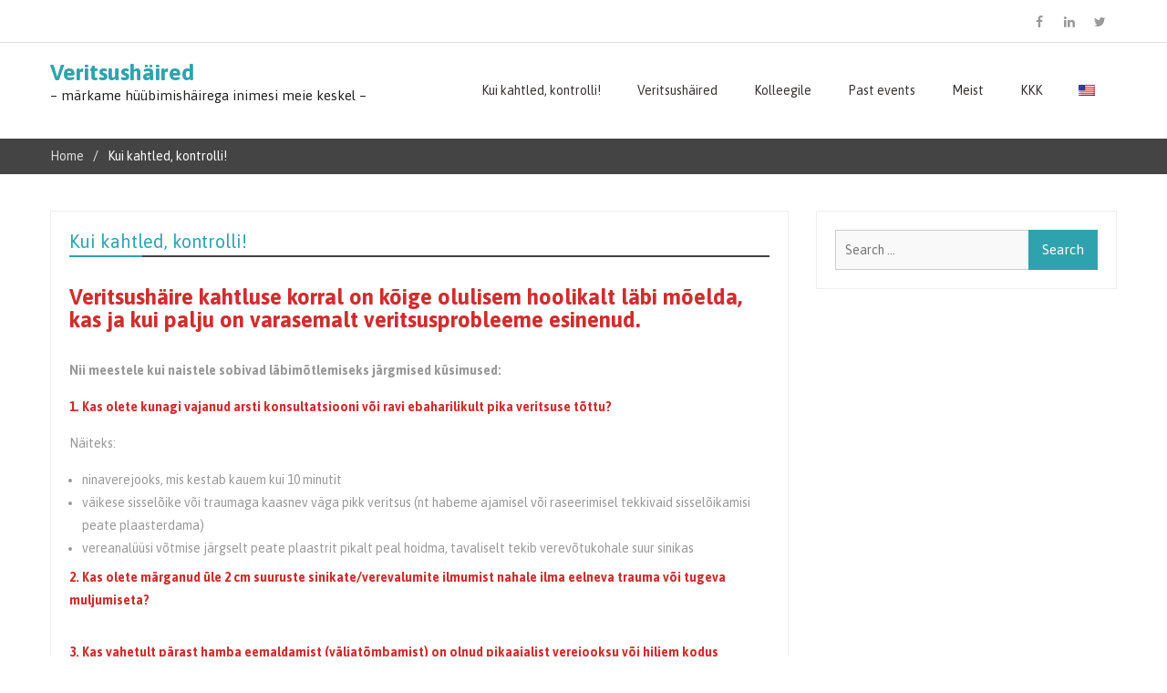

--- FILE ---
content_type: text/html; charset=UTF-8
request_url: https://hemofiiliapaev.ee/en/patsiendile/
body_size: 9440
content:
<!DOCTYPE html> <html lang="en-US"><head>
	            <meta charset="UTF-8">
            <meta name="viewport" content="width=device-width, initial-scale=1">
            <link rel="profile" href="http://gmpg.org/xfn/11">
            <link rel="pingback" href="https://hemofiiliapaev.ee/xmlrpc.php">
            
	<title>Kui kahtled, kontrolli! &#8211; Veritsush&auml;ired</title>
<meta name='robots' content='max-image-preview:large' />
<link rel='dns-prefetch' href='//fonts.googleapis.com' />
<link rel="alternate" type="application/rss+xml" title="Veritsush&auml;ired &raquo; Feed" href="https://hemofiiliapaev.ee/en/feed/" />
<link rel="alternate" type="application/rss+xml" title="Veritsush&auml;ired &raquo; Comments Feed" href="https://hemofiiliapaev.ee/en/comments/feed/" />
<link rel="alternate" title="oEmbed (JSON)" type="application/json+oembed" href="https://hemofiiliapaev.ee/en/wp-json/oembed/1.0/embed?url=https%3A%2F%2Fhemofiiliapaev.ee%2Fen%2Fpatsiendile%2F" />
<link rel="alternate" title="oEmbed (XML)" type="text/xml+oembed" href="https://hemofiiliapaev.ee/en/wp-json/oembed/1.0/embed?url=https%3A%2F%2Fhemofiiliapaev.ee%2Fen%2Fpatsiendile%2F&#038;format=xml" />
		<!-- This site uses the Google Analytics by MonsterInsights plugin v9.4.1 - Using Analytics tracking - https://www.monsterinsights.com/ -->
		<!-- Note: MonsterInsights is not currently configured on this site. The site owner needs to authenticate with Google Analytics in the MonsterInsights settings panel. -->
					<!-- No tracking code set -->
				<!-- / Google Analytics by MonsterInsights -->
		<style id='wp-img-auto-sizes-contain-inline-css' type='text/css'>
img:is([sizes=auto i],[sizes^="auto," i]){contain-intrinsic-size:3000px 1500px}
/*# sourceURL=wp-img-auto-sizes-contain-inline-css */
</style>
<style id='wp-emoji-styles-inline-css' type='text/css'>

	img.wp-smiley, img.emoji {
		display: inline !important;
		border: none !important;
		box-shadow: none !important;
		height: 1em !important;
		width: 1em !important;
		margin: 0 0.07em !important;
		vertical-align: -0.1em !important;
		background: none !important;
		padding: 0 !important;
	}
/*# sourceURL=wp-emoji-styles-inline-css */
</style>
<style id='wp-block-library-inline-css' type='text/css'>
:root{--wp-block-synced-color:#7a00df;--wp-block-synced-color--rgb:122,0,223;--wp-bound-block-color:var(--wp-block-synced-color);--wp-editor-canvas-background:#ddd;--wp-admin-theme-color:#007cba;--wp-admin-theme-color--rgb:0,124,186;--wp-admin-theme-color-darker-10:#006ba1;--wp-admin-theme-color-darker-10--rgb:0,107,160.5;--wp-admin-theme-color-darker-20:#005a87;--wp-admin-theme-color-darker-20--rgb:0,90,135;--wp-admin-border-width-focus:2px}@media (min-resolution:192dpi){:root{--wp-admin-border-width-focus:1.5px}}.wp-element-button{cursor:pointer}:root .has-very-light-gray-background-color{background-color:#eee}:root .has-very-dark-gray-background-color{background-color:#313131}:root .has-very-light-gray-color{color:#eee}:root .has-very-dark-gray-color{color:#313131}:root .has-vivid-green-cyan-to-vivid-cyan-blue-gradient-background{background:linear-gradient(135deg,#00d084,#0693e3)}:root .has-purple-crush-gradient-background{background:linear-gradient(135deg,#34e2e4,#4721fb 50%,#ab1dfe)}:root .has-hazy-dawn-gradient-background{background:linear-gradient(135deg,#faaca8,#dad0ec)}:root .has-subdued-olive-gradient-background{background:linear-gradient(135deg,#fafae1,#67a671)}:root .has-atomic-cream-gradient-background{background:linear-gradient(135deg,#fdd79a,#004a59)}:root .has-nightshade-gradient-background{background:linear-gradient(135deg,#330968,#31cdcf)}:root .has-midnight-gradient-background{background:linear-gradient(135deg,#020381,#2874fc)}:root{--wp--preset--font-size--normal:16px;--wp--preset--font-size--huge:42px}.has-regular-font-size{font-size:1em}.has-larger-font-size{font-size:2.625em}.has-normal-font-size{font-size:var(--wp--preset--font-size--normal)}.has-huge-font-size{font-size:var(--wp--preset--font-size--huge)}.has-text-align-center{text-align:center}.has-text-align-left{text-align:left}.has-text-align-right{text-align:right}.has-fit-text{white-space:nowrap!important}#end-resizable-editor-section{display:none}.aligncenter{clear:both}.items-justified-left{justify-content:flex-start}.items-justified-center{justify-content:center}.items-justified-right{justify-content:flex-end}.items-justified-space-between{justify-content:space-between}.screen-reader-text{border:0;clip-path:inset(50%);height:1px;margin:-1px;overflow:hidden;padding:0;position:absolute;width:1px;word-wrap:normal!important}.screen-reader-text:focus{background-color:#ddd;clip-path:none;color:#444;display:block;font-size:1em;height:auto;left:5px;line-height:normal;padding:15px 23px 14px;text-decoration:none;top:5px;width:auto;z-index:100000}html :where(.has-border-color){border-style:solid}html :where([style*=border-top-color]){border-top-style:solid}html :where([style*=border-right-color]){border-right-style:solid}html :where([style*=border-bottom-color]){border-bottom-style:solid}html :where([style*=border-left-color]){border-left-style:solid}html :where([style*=border-width]){border-style:solid}html :where([style*=border-top-width]){border-top-style:solid}html :where([style*=border-right-width]){border-right-style:solid}html :where([style*=border-bottom-width]){border-bottom-style:solid}html :where([style*=border-left-width]){border-left-style:solid}html :where(img[class*=wp-image-]){height:auto;max-width:100%}:where(figure){margin:0 0 1em}html :where(.is-position-sticky){--wp-admin--admin-bar--position-offset:var(--wp-admin--admin-bar--height,0px)}@media screen and (max-width:600px){html :where(.is-position-sticky){--wp-admin--admin-bar--position-offset:0px}}

/*# sourceURL=wp-block-library-inline-css */
</style><style id='wp-block-heading-inline-css' type='text/css'>
h1:where(.wp-block-heading).has-background,h2:where(.wp-block-heading).has-background,h3:where(.wp-block-heading).has-background,h4:where(.wp-block-heading).has-background,h5:where(.wp-block-heading).has-background,h6:where(.wp-block-heading).has-background{padding:1.25em 2.375em}h1.has-text-align-left[style*=writing-mode]:where([style*=vertical-lr]),h1.has-text-align-right[style*=writing-mode]:where([style*=vertical-rl]),h2.has-text-align-left[style*=writing-mode]:where([style*=vertical-lr]),h2.has-text-align-right[style*=writing-mode]:where([style*=vertical-rl]),h3.has-text-align-left[style*=writing-mode]:where([style*=vertical-lr]),h3.has-text-align-right[style*=writing-mode]:where([style*=vertical-rl]),h4.has-text-align-left[style*=writing-mode]:where([style*=vertical-lr]),h4.has-text-align-right[style*=writing-mode]:where([style*=vertical-rl]),h5.has-text-align-left[style*=writing-mode]:where([style*=vertical-lr]),h5.has-text-align-right[style*=writing-mode]:where([style*=vertical-rl]),h6.has-text-align-left[style*=writing-mode]:where([style*=vertical-lr]),h6.has-text-align-right[style*=writing-mode]:where([style*=vertical-rl]){rotate:180deg}
/*# sourceURL=https://hemofiiliapaev.ee/wp-includes/blocks/heading/style.min.css */
</style>
<style id='wp-block-list-inline-css' type='text/css'>
ol,ul{box-sizing:border-box}:root :where(.wp-block-list.has-background){padding:1.25em 2.375em}
/*# sourceURL=https://hemofiiliapaev.ee/wp-includes/blocks/list/style.min.css */
</style>
<style id='wp-block-paragraph-inline-css' type='text/css'>
.is-small-text{font-size:.875em}.is-regular-text{font-size:1em}.is-large-text{font-size:2.25em}.is-larger-text{font-size:3em}.has-drop-cap:not(:focus):first-letter{float:left;font-size:8.4em;font-style:normal;font-weight:100;line-height:.68;margin:.05em .1em 0 0;text-transform:uppercase}body.rtl .has-drop-cap:not(:focus):first-letter{float:none;margin-left:.1em}p.has-drop-cap.has-background{overflow:hidden}:root :where(p.has-background){padding:1.25em 2.375em}:where(p.has-text-color:not(.has-link-color)) a{color:inherit}p.has-text-align-left[style*="writing-mode:vertical-lr"],p.has-text-align-right[style*="writing-mode:vertical-rl"]{rotate:180deg}
/*# sourceURL=https://hemofiiliapaev.ee/wp-includes/blocks/paragraph/style.min.css */
</style>
<style id='wp-block-spacer-inline-css' type='text/css'>
.wp-block-spacer{clear:both}
/*# sourceURL=https://hemofiiliapaev.ee/wp-includes/blocks/spacer/style.min.css */
</style>
<style id='global-styles-inline-css' type='text/css'>
:root{--wp--preset--aspect-ratio--square: 1;--wp--preset--aspect-ratio--4-3: 4/3;--wp--preset--aspect-ratio--3-4: 3/4;--wp--preset--aspect-ratio--3-2: 3/2;--wp--preset--aspect-ratio--2-3: 2/3;--wp--preset--aspect-ratio--16-9: 16/9;--wp--preset--aspect-ratio--9-16: 9/16;--wp--preset--color--black: #000000;--wp--preset--color--cyan-bluish-gray: #abb8c3;--wp--preset--color--white: #ffffff;--wp--preset--color--pale-pink: #f78da7;--wp--preset--color--vivid-red: #cf2e2e;--wp--preset--color--luminous-vivid-orange: #ff6900;--wp--preset--color--luminous-vivid-amber: #fcb900;--wp--preset--color--light-green-cyan: #7bdcb5;--wp--preset--color--vivid-green-cyan: #00d084;--wp--preset--color--pale-cyan-blue: #8ed1fc;--wp--preset--color--vivid-cyan-blue: #0693e3;--wp--preset--color--vivid-purple: #9b51e0;--wp--preset--gradient--vivid-cyan-blue-to-vivid-purple: linear-gradient(135deg,rgb(6,147,227) 0%,rgb(155,81,224) 100%);--wp--preset--gradient--light-green-cyan-to-vivid-green-cyan: linear-gradient(135deg,rgb(122,220,180) 0%,rgb(0,208,130) 100%);--wp--preset--gradient--luminous-vivid-amber-to-luminous-vivid-orange: linear-gradient(135deg,rgb(252,185,0) 0%,rgb(255,105,0) 100%);--wp--preset--gradient--luminous-vivid-orange-to-vivid-red: linear-gradient(135deg,rgb(255,105,0) 0%,rgb(207,46,46) 100%);--wp--preset--gradient--very-light-gray-to-cyan-bluish-gray: linear-gradient(135deg,rgb(238,238,238) 0%,rgb(169,184,195) 100%);--wp--preset--gradient--cool-to-warm-spectrum: linear-gradient(135deg,rgb(74,234,220) 0%,rgb(151,120,209) 20%,rgb(207,42,186) 40%,rgb(238,44,130) 60%,rgb(251,105,98) 80%,rgb(254,248,76) 100%);--wp--preset--gradient--blush-light-purple: linear-gradient(135deg,rgb(255,206,236) 0%,rgb(152,150,240) 100%);--wp--preset--gradient--blush-bordeaux: linear-gradient(135deg,rgb(254,205,165) 0%,rgb(254,45,45) 50%,rgb(107,0,62) 100%);--wp--preset--gradient--luminous-dusk: linear-gradient(135deg,rgb(255,203,112) 0%,rgb(199,81,192) 50%,rgb(65,88,208) 100%);--wp--preset--gradient--pale-ocean: linear-gradient(135deg,rgb(255,245,203) 0%,rgb(182,227,212) 50%,rgb(51,167,181) 100%);--wp--preset--gradient--electric-grass: linear-gradient(135deg,rgb(202,248,128) 0%,rgb(113,206,126) 100%);--wp--preset--gradient--midnight: linear-gradient(135deg,rgb(2,3,129) 0%,rgb(40,116,252) 100%);--wp--preset--font-size--small: 13px;--wp--preset--font-size--medium: 20px;--wp--preset--font-size--large: 36px;--wp--preset--font-size--x-large: 42px;--wp--preset--spacing--20: 0.44rem;--wp--preset--spacing--30: 0.67rem;--wp--preset--spacing--40: 1rem;--wp--preset--spacing--50: 1.5rem;--wp--preset--spacing--60: 2.25rem;--wp--preset--spacing--70: 3.38rem;--wp--preset--spacing--80: 5.06rem;--wp--preset--shadow--natural: 6px 6px 9px rgba(0, 0, 0, 0.2);--wp--preset--shadow--deep: 12px 12px 50px rgba(0, 0, 0, 0.4);--wp--preset--shadow--sharp: 6px 6px 0px rgba(0, 0, 0, 0.2);--wp--preset--shadow--outlined: 6px 6px 0px -3px rgb(255, 255, 255), 6px 6px rgb(0, 0, 0);--wp--preset--shadow--crisp: 6px 6px 0px rgb(0, 0, 0);}:where(.is-layout-flex){gap: 0.5em;}:where(.is-layout-grid){gap: 0.5em;}body .is-layout-flex{display: flex;}.is-layout-flex{flex-wrap: wrap;align-items: center;}.is-layout-flex > :is(*, div){margin: 0;}body .is-layout-grid{display: grid;}.is-layout-grid > :is(*, div){margin: 0;}:where(.wp-block-columns.is-layout-flex){gap: 2em;}:where(.wp-block-columns.is-layout-grid){gap: 2em;}:where(.wp-block-post-template.is-layout-flex){gap: 1.25em;}:where(.wp-block-post-template.is-layout-grid){gap: 1.25em;}.has-black-color{color: var(--wp--preset--color--black) !important;}.has-cyan-bluish-gray-color{color: var(--wp--preset--color--cyan-bluish-gray) !important;}.has-white-color{color: var(--wp--preset--color--white) !important;}.has-pale-pink-color{color: var(--wp--preset--color--pale-pink) !important;}.has-vivid-red-color{color: var(--wp--preset--color--vivid-red) !important;}.has-luminous-vivid-orange-color{color: var(--wp--preset--color--luminous-vivid-orange) !important;}.has-luminous-vivid-amber-color{color: var(--wp--preset--color--luminous-vivid-amber) !important;}.has-light-green-cyan-color{color: var(--wp--preset--color--light-green-cyan) !important;}.has-vivid-green-cyan-color{color: var(--wp--preset--color--vivid-green-cyan) !important;}.has-pale-cyan-blue-color{color: var(--wp--preset--color--pale-cyan-blue) !important;}.has-vivid-cyan-blue-color{color: var(--wp--preset--color--vivid-cyan-blue) !important;}.has-vivid-purple-color{color: var(--wp--preset--color--vivid-purple) !important;}.has-black-background-color{background-color: var(--wp--preset--color--black) !important;}.has-cyan-bluish-gray-background-color{background-color: var(--wp--preset--color--cyan-bluish-gray) !important;}.has-white-background-color{background-color: var(--wp--preset--color--white) !important;}.has-pale-pink-background-color{background-color: var(--wp--preset--color--pale-pink) !important;}.has-vivid-red-background-color{background-color: var(--wp--preset--color--vivid-red) !important;}.has-luminous-vivid-orange-background-color{background-color: var(--wp--preset--color--luminous-vivid-orange) !important;}.has-luminous-vivid-amber-background-color{background-color: var(--wp--preset--color--luminous-vivid-amber) !important;}.has-light-green-cyan-background-color{background-color: var(--wp--preset--color--light-green-cyan) !important;}.has-vivid-green-cyan-background-color{background-color: var(--wp--preset--color--vivid-green-cyan) !important;}.has-pale-cyan-blue-background-color{background-color: var(--wp--preset--color--pale-cyan-blue) !important;}.has-vivid-cyan-blue-background-color{background-color: var(--wp--preset--color--vivid-cyan-blue) !important;}.has-vivid-purple-background-color{background-color: var(--wp--preset--color--vivid-purple) !important;}.has-black-border-color{border-color: var(--wp--preset--color--black) !important;}.has-cyan-bluish-gray-border-color{border-color: var(--wp--preset--color--cyan-bluish-gray) !important;}.has-white-border-color{border-color: var(--wp--preset--color--white) !important;}.has-pale-pink-border-color{border-color: var(--wp--preset--color--pale-pink) !important;}.has-vivid-red-border-color{border-color: var(--wp--preset--color--vivid-red) !important;}.has-luminous-vivid-orange-border-color{border-color: var(--wp--preset--color--luminous-vivid-orange) !important;}.has-luminous-vivid-amber-border-color{border-color: var(--wp--preset--color--luminous-vivid-amber) !important;}.has-light-green-cyan-border-color{border-color: var(--wp--preset--color--light-green-cyan) !important;}.has-vivid-green-cyan-border-color{border-color: var(--wp--preset--color--vivid-green-cyan) !important;}.has-pale-cyan-blue-border-color{border-color: var(--wp--preset--color--pale-cyan-blue) !important;}.has-vivid-cyan-blue-border-color{border-color: var(--wp--preset--color--vivid-cyan-blue) !important;}.has-vivid-purple-border-color{border-color: var(--wp--preset--color--vivid-purple) !important;}.has-vivid-cyan-blue-to-vivid-purple-gradient-background{background: var(--wp--preset--gradient--vivid-cyan-blue-to-vivid-purple) !important;}.has-light-green-cyan-to-vivid-green-cyan-gradient-background{background: var(--wp--preset--gradient--light-green-cyan-to-vivid-green-cyan) !important;}.has-luminous-vivid-amber-to-luminous-vivid-orange-gradient-background{background: var(--wp--preset--gradient--luminous-vivid-amber-to-luminous-vivid-orange) !important;}.has-luminous-vivid-orange-to-vivid-red-gradient-background{background: var(--wp--preset--gradient--luminous-vivid-orange-to-vivid-red) !important;}.has-very-light-gray-to-cyan-bluish-gray-gradient-background{background: var(--wp--preset--gradient--very-light-gray-to-cyan-bluish-gray) !important;}.has-cool-to-warm-spectrum-gradient-background{background: var(--wp--preset--gradient--cool-to-warm-spectrum) !important;}.has-blush-light-purple-gradient-background{background: var(--wp--preset--gradient--blush-light-purple) !important;}.has-blush-bordeaux-gradient-background{background: var(--wp--preset--gradient--blush-bordeaux) !important;}.has-luminous-dusk-gradient-background{background: var(--wp--preset--gradient--luminous-dusk) !important;}.has-pale-ocean-gradient-background{background: var(--wp--preset--gradient--pale-ocean) !important;}.has-electric-grass-gradient-background{background: var(--wp--preset--gradient--electric-grass) !important;}.has-midnight-gradient-background{background: var(--wp--preset--gradient--midnight) !important;}.has-small-font-size{font-size: var(--wp--preset--font-size--small) !important;}.has-medium-font-size{font-size: var(--wp--preset--font-size--medium) !important;}.has-large-font-size{font-size: var(--wp--preset--font-size--large) !important;}.has-x-large-font-size{font-size: var(--wp--preset--font-size--x-large) !important;}
/*# sourceURL=global-styles-inline-css */
</style>

<style id='classic-theme-styles-inline-css' type='text/css'>
/*! This file is auto-generated */
.wp-block-button__link{color:#fff;background-color:#32373c;border-radius:9999px;box-shadow:none;text-decoration:none;padding:calc(.667em + 2px) calc(1.333em + 2px);font-size:1.125em}.wp-block-file__button{background:#32373c;color:#fff;text-decoration:none}
/*# sourceURL=/wp-includes/css/classic-themes.min.css */
</style>
<link rel='stylesheet' id='medical-way-fonts-css' href='//fonts.googleapis.com/css?family=Open+Sans%3A400%2C700%2C900%2C400italic%2C700italic%2C900italic%7CAsap%3A400%2C400i%2C500%2C500i%2C700%2C700i&#038;subset=latin%2Clatin-ext' type='text/css' media='all' />
<link rel='stylesheet' id='jquery-meanmenu-css' href='https://hemofiiliapaev.ee/wp-content/themes/medical-way/assets/third-party/meanmenu/meanmenu.css?ver=6.9' type='text/css' media='all' />
<link rel='stylesheet' id='font-awesome-css' href='https://hemofiiliapaev.ee/wp-content/themes/medical-way/assets/third-party/font-awesome/css/font-awesome.min.css?ver=4.7.0' type='text/css' media='all' />
<link rel='stylesheet' id='medical-way-style-css' href='https://hemofiiliapaev.ee/wp-content/themes/medical-way/style.css?ver=6.9' type='text/css' media='all' />
<link rel='stylesheet' id='wpglobus-css' href='https://hemofiiliapaev.ee/wp-content/plugins/wpglobus/includes/css/wpglobus.css?ver=3.0.0' type='text/css' media='all' />
<script type="text/javascript" src="https://hemofiiliapaev.ee/wp-includes/js/jquery/jquery.min.js?ver=3.7.1" id="jquery-core-js"></script>
<script type="text/javascript" src="https://hemofiiliapaev.ee/wp-includes/js/jquery/jquery-migrate.min.js?ver=3.4.1" id="jquery-migrate-js"></script>
<script type="text/javascript" id="utils-js-extra">
/* <![CDATA[ */
var userSettings = {"url":"/","uid":"0","time":"1768997873","secure":"1"};
//# sourceURL=utils-js-extra
/* ]]> */
</script>
<script type="text/javascript" src="https://hemofiiliapaev.ee/wp-includes/js/utils.min.js?ver=6.9" id="utils-js"></script>
<link rel="https://api.w.org/" href="https://hemofiiliapaev.ee/en/wp-json/" /><link rel="alternate" title="JSON" type="application/json" href="https://hemofiiliapaev.ee/en/wp-json/wp/v2/pages/222" /><link rel="EditURI" type="application/rsd+xml" title="RSD" href="https://hemofiiliapaev.ee/xmlrpc.php?rsd" />
<meta name="generator" content="WordPress 6.9" />
<link rel="canonical" href="https://hemofiiliapaev.ee/en/patsiendile/" />
<link rel='shortlink' href='https://hemofiiliapaev.ee/en/?p=222' />
			<style media="screen">
				.wpglobus_flag_et{background-image:url(https://hemofiiliapaev.ee/wp-content/plugins/wpglobus/flags/ee.png)}
.wpglobus_flag_en{background-image:url(https://hemofiiliapaev.ee/wp-content/plugins/wpglobus/flags/us.png)}
			</style>
			<link rel="alternate" hreflang="et" href="https://hemofiiliapaev.ee/patsiendile/" /><link rel="alternate" hreflang="en-US" href="https://hemofiiliapaev.ee/en/patsiendile/" />		<style type="text/css" id="wp-custom-css">
			.first.cycle-slide .caption-wrap {
	display: none;
}
		</style>
		</head>

<body class="wp-singular page-template-default page page-id-222 wp-theme-medical-way global-layout-right-sidebar">
<div id="page" class="site">
	            <div id="top-bar" class="top-header">
                <div class="container">
                        
                                                <div class="top-right">
                            
                                <div class="top-social-menu menu-social-menu-container"> 

                                <div class="widget medical_way_widget_social"><div class="menu-social-container"><ul id="menu-social" class="menu"><li id="menu-item-58" class="menu-item menu-item-type-custom menu-item-object-custom menu-item-58"><a href="https://www.facebook.com/profile.php?id=100083052441314"><span class="screen-reader-text">Facebook</span></a></li>
<li id="menu-item-59" class="menu-item menu-item-type-custom menu-item-object-custom menu-item-59"><a href="https://www.linkedin.com/in/veritsushaiguste-t%C3%B6%C3%B6grupp-7441b4270/"><span class="screen-reader-text">Linkedin</span></a></li>
<li id="menu-item-60" class="menu-item menu-item-type-custom menu-item-object-custom menu-item-60"><a href="https://twitter.com/Veritsus"><span class="screen-reader-text">Twitter</span></a></li>
</ul></div></div>
                                </div>
                
                        </div>
                            </div>
            </div>
            
	<div class="sticky-wrapper" id="sticky-wrapper"><header id="masthead" class="site-header slider-disabled main-navigation-holder" role="banner"><div class="container">
	                    <div class="site-branding">
                        
                        
                                                                                <h2 class="site-title"><a href="https://hemofiiliapaev.ee/en/" rel="home">Veritsush&auml;ired</a></h2>
                        
                                                                            <h3 class="site-description">&#8211; m&auml;rkame h&uuml;&uuml;bimish&auml;irega inimesi meie keskel  &#8211;  </h3>
                                                                                        </div><!-- .site-branding -->
                    <div id="main-nav" class="clear-fix">
                        <nav id="site-navigation" class="main-navigation" role="navigation">
                            <div class="wrap-menu-content">
                                <div class="menu-top-bar-container"><ul id="primary-menu" class="menu"><li id="menu-item-276" class="menu-item menu-item-type-post_type menu-item-object-page current-menu-item page_item page-item-222 current_page_item menu-item-276"><a href="https://hemofiiliapaev.ee/en/patsiendile/" aria-current="page">Kui kahtled, kontrolli!</a></li>
<li id="menu-item-277" class="menu-item menu-item-type-post_type menu-item-object-page menu-item-277"><a href="https://hemofiiliapaev.ee/en/veritsushaired/">Veritsushäired</a></li>
<li id="menu-item-278" class="menu-item menu-item-type-post_type menu-item-object-page menu-item-278"><a href="https://hemofiiliapaev.ee/en/kolleegile/">Kolleegile</a></li>
<li id="menu-item-279" class="menu-item menu-item-type-post_type menu-item-object-page menu-item-279"><a href="https://hemofiiliapaev.ee/en/toimunud-uritused/">Past events</a></li>
<li id="menu-item-280" class="menu-item menu-item-type-post_type menu-item-object-page menu-item-280"><a href="https://hemofiiliapaev.ee/en/meist/">Meist</a></li>
<li id="menu-item-281" class="menu-item menu-item-type-post_type menu-item-object-page menu-item-281"><a href="https://hemofiiliapaev.ee/en/kkk/">KKK</a></li>
<li id="menu-item-9999999999" class="menu-item menu-item-type-custom menu-item-object-custom menu_item_wpglobus_menu_switch wpglobus-selector-link wpglobus-current-language menu-item-9999999999"><a href="https://hemofiiliapaev.ee/en/patsiendile/"><span class="wpglobus_flag wpglobus_language_name wpglobus_flag_en"></span></a>
<ul class="sub-menu">
	<li id="menu-item-wpglobus_menu_switch_et" class="menu-item menu-item-type-custom menu-item-object-custom sub_menu_item_wpglobus_menu_switch wpglobus-selector-link menu-item-wpglobus_menu_switch_et"><a href="https://hemofiiliapaev.ee/patsiendile/"><span class="wpglobus_flag wpglobus_language_name wpglobus_flag_et"></span></a></li>
</ul>
</li>
</ul></div>                            </div><!-- .menu-content -->
                        </nav><!-- #site-navigation -->
                    </div> <!-- #main-nav -->
                    	</div><!-- .container --></header><!-- #masthead --></div><!-- .sticky-wrapper -->
	
<div id="breadcrumb" class="simple-breadcrumb" >
	<div class="container">
		<div role="navigation" aria-label="Breadcrumbs" class="breadcrumb-trail breadcrumbs" itemprop="breadcrumb"><ul class="trail-items" itemscope itemtype="http://schema.org/BreadcrumbList"><meta name="numberOfItems" content="2" /><meta name="itemListOrder" content="Ascending" /><li itemprop="itemListElement" itemscope itemtype="http://schema.org/ListItem" class="trail-item trail-begin"><a href="https://hemofiiliapaev.ee/en/" rel="home" itemprop="item"><span itemprop="name">Home</span></a><meta itemprop="position" content="1" /></li><li itemprop="itemListElement" itemscope itemtype="http://schema.org/ListItem" class="trail-item trail-end"><span itemprop="item">Kui kahtled, kontrolli!</span><meta itemprop="position" content="2" /></li></ul></div>	</div><!-- .container -->
</div><!-- #breadcrumb -->

	<div id="content" class="site-content"><div class="container"><div class="inner-wrapper">
	<div id="primary" class="content-area">
		<main id="main" class="site-main" role="main">

			
<article id="post-222" class="post-222 page type-page status-publish hentry">
	<header class="entry-header">
		<h1 class="entry-title">Kui kahtled, kontrolli!</h1>	</header><!-- .entry-header -->

	<div class="entry-content">
		
		
<div style="height:16px" aria-hidden="true" class="wp-block-spacer"></div>



<h2 class="wp-block-heading"><mark style="background-color:rgba(0, 0, 0, 0)" class="has-inline-color has-vivid-red-color"><strong>Veritsushäire kahtluse korral on kõige olulisem hoolikalt läbi mõelda,  kas ja kui palju on varasemalt veritsusprobleeme</strong> esinenud.</mark></h2>



<div style="height:16px" aria-hidden="true" class="wp-block-spacer"></div>



<p><strong>Nii meestele kui naistele sobivad läbimõtlemiseks järgmised küsimused:</strong></p>



<p><strong><mark style="background-color:rgba(0, 0, 0, 0)" class="has-inline-color has-vivid-red-color">1. Kas olete kunagi vajanud arsti konsultatsiooni või ravi ebaharilikult pika veritsuse tõttu?</mark></strong></p>



<p>Näiteks:</p>



<ul class="wp-block-list">
<li>ninaverejooks, mis kestab kauem kui 10 minutit</li>



<li>väikese sisselõike või traumaga kaasnev väga pikk veritsus (nt habeme ajamisel või raseerimisel tekkivaid sisselõikamisi peate plaasterdama)</li>



<li>vereanalüüsi võtmise järgselt peate plaastrit pikalt peal hoidma, tavaliselt tekib verevõtukohale suur sinikas</li>
</ul>



<p><mark style="background-color:rgba(0, 0, 0, 0)" class="has-inline-color has-vivid-red-color"><strong>2. Kas olete märganud üle 2 cm suuruste sinikate/verevalumite ilmumist nahale ilma eelneva trauma või tugeva muljumiseta?</strong></mark></p>



<div style="height:17px" aria-hidden="true" class="wp-block-spacer"></div>



<p><mark style="background-color:rgba(0, 0, 0, 0)" class="has-inline-color has-vivid-red-color"><strong>3. Kas vahetult pärast hamba eemaldamist (väljatõmbamist) on olnud pikaajalist verejooksu või hiljem kodus tekkinud veritsus, mistõttu pidite pöörduma tagasi hambaarstile, perearstile või EMO-sse?</strong></mark></p>



<div style="height:12px" aria-hidden="true" class="wp-block-spacer"></div>



<p><strong><mark style="background-color:rgba(0, 0, 0, 0)" class="has-inline-color has-vivid-red-color">4. Kas teil on kirurgilise protseduuri/operatsiooni ajal või järel esinenud ülemäärast verejooksu?</mark></strong></p>



<p>Näiteks:</p>



<ul class="wp-block-list">
<li>mandlite eemaldus operatsioon oli vererohke või pidite järgnevatel päeval korduvalt tagasi haiglasse pöörduma</li>



<li>teil oli operatsioon, mille kulges ebatavaliselt raske verejooksuga ning mille tõttu vajasite vereülekannet</li>



<li>teil oli protseduur, mis oli planeeritud ambulatoorse protseduurina, kuid veritsuse tõttu vajasite pikemalt haiglas jälgimist või hospitaliseerimist</li>
</ul>



<div style="height:27px" aria-hidden="true" class="wp-block-spacer"></div>



<p><strong><mark style="background-color:rgba(0, 0, 0, 0)" class="has-inline-color has-vivid-red-color">5. Kas teie peres on kellelgi diagnoositud veritsushaigus või on kahtlus sellele (nt hemofiilia, von Willebrandi tõbi vms)?</mark></strong></p>



<p></p>



<div style="height:71px" aria-hidden="true" class="wp-block-spacer"></div>



<p><strong>Lisaküsimused naistele :</strong></p>



<p><strong><mark style="background-color:rgba(0, 0, 0, 0)" class="has-inline-color has-vivid-red-color">6. Kas olete kunagi <strong><mark style="background-color:rgba(0, 0, 0, 0)" class="has-inline-color has-vivid-red-color">vajanud arsti konsultatsiooni või rav</mark></strong>i pika või vererohke menstruatsiooni tõttu</mark></strong></p>



<p>Verejooks on rohke, kui vastate jaatavalt vähemalt ühele allolevale küsimusele:</p>



<ul class="wp-block-list">
<li>kasutate päevade ajal topeltkaitset (nii tampooni kui sidet)?</li>



<li>peate päevade ajal sidemeid vahetama sagedamini kui 2 tunni tagant?</li>



<li>päevade ajal märkate sageli ka suuri, vähemalt 2-eurose mündi suuruseid verehüübeid?</li>



<li>olete pidanud lekete tõttu korduvalt vahetama riideid või voodipesu?</li>
</ul>



<div style="height:27px" aria-hidden="true" class="wp-block-spacer"></div>



<p><mark style="background-color:rgba(0, 0, 0, 0)" class="has-inline-color has-vivid-red-color"><strong>7. Kas teil oli pärast sünnitust pikenenud või rohke verejooks?</strong></mark></p>



<div style="height:48px" aria-hidden="true" class="wp-block-spacer"></div>



<p><strong>Kui vastasite jaatavalt mõnele eeltoodud küsimusele, teil ei ole diagnoositud muud  põhjust verejooksuks (müoom, endometrioos, polütsüstilised munasarjad, platsenta irdumine vms), te ei tarvita verd vedeldavaid ravimeid ja teil ei ole rasket maksahaigust, tuleks teil pöörduda perarsti vastuvõtule.  Vajadusel teeb perearst lisaanalüüsid ning e-konsultatsiooni hematoloogile, kes otsustab edasise diagnostika vajalikkuse.</strong></p>



<p></p>
	</div><!-- .entry-content -->

	</article><!-- #post-## -->

		</main><!-- #main -->
	</div><!-- #primary -->


<aside id="sidebar-primary" class="widget-area sidebar" role="complementary">
	<section id="search-2" class="widget widget_search"><form role="search" method="get" class="search-form" action="https://hemofiiliapaev.ee/en/">
				<label>
					<span class="screen-reader-text">Search for:</span>
					<input type="search" class="search-field" placeholder="Search &hellip;" value="" name="s" />
				</label>
				<input type="submit" class="search-submit" value="Search" />
			</form></section></aside><!-- #secondary -->
</div><!-- .inner-wrapper --></div><!-- .container --></div><!-- #content -->
	
	<footer id="colophon" class="site-footer" role="contentinfo">
		<div class="container">
										<div class="copyright">
					Copyright &copy; All rights reserved.				</div><!-- .copyright -->
			
			
            <div class="site-info">
            Medical Way by <a href="https://www.prodesigns.com/" rel="designer">ProDesigns</a>            </div><!-- .site-info -->

        			
		</div><!-- .container -->
	</footer><!-- #colophon -->
</div><!-- #page -->

<script type="speculationrules">
{"prefetch":[{"source":"document","where":{"and":[{"href_matches":"/en/*"},{"not":{"href_matches":["/wp-*.php","/wp-admin/*","/wp-content/uploads/*","/wp-content/*","/wp-content/plugins/*","/wp-content/themes/medical-way/*","/en/*\\?(.+)"]}},{"not":{"selector_matches":"a[rel~=\"nofollow\"]"}},{"not":{"selector_matches":".no-prefetch, .no-prefetch a"}}]},"eagerness":"conservative"}]}
</script>
<a href="#page" class="scrollup" id="btn-scrollup"><i class="fa fa-angle-up"></i></a><script type="text/javascript" src="https://hemofiiliapaev.ee/wp-content/themes/medical-way/assets/js/navigation.js?ver=20151215" id="medical-way-navigation-js"></script>
<script type="text/javascript" src="https://hemofiiliapaev.ee/wp-content/themes/medical-way/assets/js/skip-link-focus-fix.js?ver=20151215" id="medical-way-skip-link-focus-fix-js"></script>
<script type="text/javascript" src="https://hemofiiliapaev.ee/wp-content/themes/medical-way/assets/third-party/cycle2/js/jquery.cycle2.min.js?ver=2.1.6" id="jquery-cycle2-js"></script>
<script type="text/javascript" src="https://hemofiiliapaev.ee/wp-content/themes/medical-way/assets/third-party/counter-up/jquery.waypoints.min.js?ver=4.0.1" id="jquery-waypoints-js"></script>
<script type="text/javascript" src="https://hemofiiliapaev.ee/wp-content/themes/medical-way/assets/third-party/counter-up/jquery.counterup.min.js?ver=2.0.5" id="jquery-counterup-js"></script>
<script type="text/javascript" src="https://hemofiiliapaev.ee/wp-content/themes/medical-way/assets/third-party/meanmenu/jquery.meanmenu.js?ver=2.0.2" id="jquery-meanmenu-js"></script>
<script type="text/javascript" src="https://hemofiiliapaev.ee/wp-content/themes/medical-way/assets/js/custom.js?ver=1.1.6" id="medical-way-custom-js"></script>
<script type="text/javascript" src="https://hemofiiliapaev.ee/wp-content/themes/medical-way/assets/third-party/sticky/jquery.sticky.js?ver=1.0.4" id="jquery-sticky-js"></script>
<script type="text/javascript" src="https://hemofiiliapaev.ee/wp-content/themes/medical-way/assets/third-party/sticky/custom-sticky.js?ver=1.0.4" id="pt-magazine-custom-sticky-js"></script>
<script type="text/javascript" id="wpglobus-js-extra">
/* <![CDATA[ */
var WPGlobus = {"version":"3.0.0","language":"en","enabledLanguages":["et","en"]};
//# sourceURL=wpglobus-js-extra
/* ]]> */
</script>
<script type="text/javascript" src="https://hemofiiliapaev.ee/wp-content/plugins/wpglobus/includes/js/wpglobus.min.js?ver=3.0.0" id="wpglobus-js"></script>
<script id="wp-emoji-settings" type="application/json">
{"baseUrl":"https://s.w.org/images/core/emoji/17.0.2/72x72/","ext":".png","svgUrl":"https://s.w.org/images/core/emoji/17.0.2/svg/","svgExt":".svg","source":{"concatemoji":"https://hemofiiliapaev.ee/wp-includes/js/wp-emoji-release.min.js?ver=6.9"}}
</script>
<script type="module">
/* <![CDATA[ */
/*! This file is auto-generated */
const a=JSON.parse(document.getElementById("wp-emoji-settings").textContent),o=(window._wpemojiSettings=a,"wpEmojiSettingsSupports"),s=["flag","emoji"];function i(e){try{var t={supportTests:e,timestamp:(new Date).valueOf()};sessionStorage.setItem(o,JSON.stringify(t))}catch(e){}}function c(e,t,n){e.clearRect(0,0,e.canvas.width,e.canvas.height),e.fillText(t,0,0);t=new Uint32Array(e.getImageData(0,0,e.canvas.width,e.canvas.height).data);e.clearRect(0,0,e.canvas.width,e.canvas.height),e.fillText(n,0,0);const a=new Uint32Array(e.getImageData(0,0,e.canvas.width,e.canvas.height).data);return t.every((e,t)=>e===a[t])}function p(e,t){e.clearRect(0,0,e.canvas.width,e.canvas.height),e.fillText(t,0,0);var n=e.getImageData(16,16,1,1);for(let e=0;e<n.data.length;e++)if(0!==n.data[e])return!1;return!0}function u(e,t,n,a){switch(t){case"flag":return n(e,"\ud83c\udff3\ufe0f\u200d\u26a7\ufe0f","\ud83c\udff3\ufe0f\u200b\u26a7\ufe0f")?!1:!n(e,"\ud83c\udde8\ud83c\uddf6","\ud83c\udde8\u200b\ud83c\uddf6")&&!n(e,"\ud83c\udff4\udb40\udc67\udb40\udc62\udb40\udc65\udb40\udc6e\udb40\udc67\udb40\udc7f","\ud83c\udff4\u200b\udb40\udc67\u200b\udb40\udc62\u200b\udb40\udc65\u200b\udb40\udc6e\u200b\udb40\udc67\u200b\udb40\udc7f");case"emoji":return!a(e,"\ud83e\u1fac8")}return!1}function f(e,t,n,a){let r;const o=(r="undefined"!=typeof WorkerGlobalScope&&self instanceof WorkerGlobalScope?new OffscreenCanvas(300,150):document.createElement("canvas")).getContext("2d",{willReadFrequently:!0}),s=(o.textBaseline="top",o.font="600 32px Arial",{});return e.forEach(e=>{s[e]=t(o,e,n,a)}),s}function r(e){var t=document.createElement("script");t.src=e,t.defer=!0,document.head.appendChild(t)}a.supports={everything:!0,everythingExceptFlag:!0},new Promise(t=>{let n=function(){try{var e=JSON.parse(sessionStorage.getItem(o));if("object"==typeof e&&"number"==typeof e.timestamp&&(new Date).valueOf()<e.timestamp+604800&&"object"==typeof e.supportTests)return e.supportTests}catch(e){}return null}();if(!n){if("undefined"!=typeof Worker&&"undefined"!=typeof OffscreenCanvas&&"undefined"!=typeof URL&&URL.createObjectURL&&"undefined"!=typeof Blob)try{var e="postMessage("+f.toString()+"("+[JSON.stringify(s),u.toString(),c.toString(),p.toString()].join(",")+"));",a=new Blob([e],{type:"text/javascript"});const r=new Worker(URL.createObjectURL(a),{name:"wpTestEmojiSupports"});return void(r.onmessage=e=>{i(n=e.data),r.terminate(),t(n)})}catch(e){}i(n=f(s,u,c,p))}t(n)}).then(e=>{for(const n in e)a.supports[n]=e[n],a.supports.everything=a.supports.everything&&a.supports[n],"flag"!==n&&(a.supports.everythingExceptFlag=a.supports.everythingExceptFlag&&a.supports[n]);var t;a.supports.everythingExceptFlag=a.supports.everythingExceptFlag&&!a.supports.flag,a.supports.everything||((t=a.source||{}).concatemoji?r(t.concatemoji):t.wpemoji&&t.twemoji&&(r(t.twemoji),r(t.wpemoji)))});
//# sourceURL=https://hemofiiliapaev.ee/wp-includes/js/wp-emoji-loader.min.js
/* ]]> */
</script>
</body>
</html>
